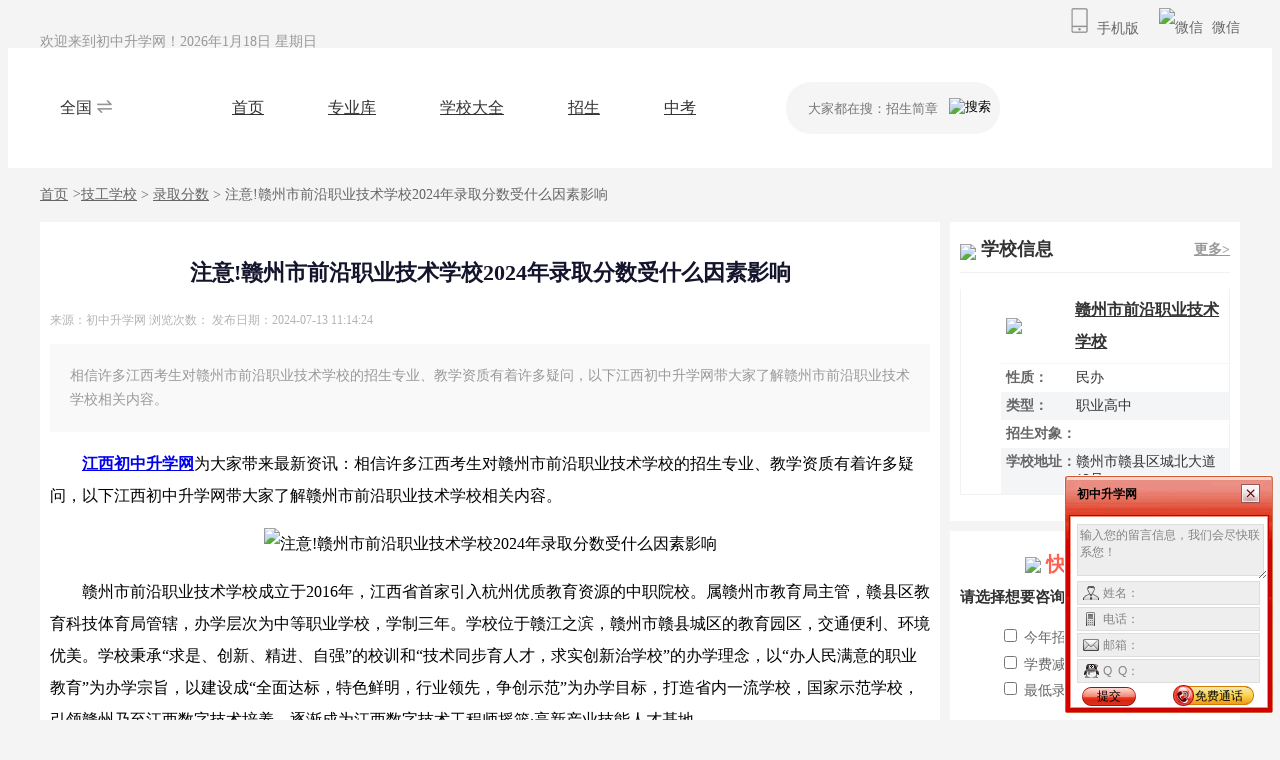

--- FILE ---
content_type: text/html; charset=utf-8
request_url: http://www.itoma.cn/jixiao/show-htm-itemid-7182.html
body_size: 8115
content:

<!DOCTYPE html>
<html lang="zh">
  <head>
    <meta charset="UTF-8">
    <meta http-equiv="X-UA-Compatible" content="IE=edge">
    <meta name="viewport" content="width=device-width, initial-scale=1.0">
    <title>注意!赣州市前沿职业技术学校2024年录取分数受什么因素影响</title>
    <meta name="keywords" content="赣州市前沿职业技术学校">
    <meta name="description" content="相信许多江西考生对赣州市前沿职业技术学校的招生专业、教学资质有着许多疑问，以下江西初中升学网带大家了解赣州市前沿职业技术学校相关内容。">
    <link href="https://www.itoma.cn/statics/css/reset.css?1768773751" rel="stylesheet" type="text/css" />
    <script type="text/javascript" src="https://www.itoma.cn/statics/js/jquery.min.js"></script>
    <script type="text/javascript" src="https://www.itoma.cn/statics/js/swiper-bundle.min.js"></script>
    <script type="text/javascript" src="https://www.itoma.cn/statics/js/public.js"></script>
    <link href="https://www.itoma.cn/statics/css/header.css?1768773751" rel="stylesheet" type="text/css" />
    <link href="https://www.itoma.cn/statics/css/swiper-bundle.min.css" rel="stylesheet" type="text/css" />
</head>
<body>
    <div class="topmap">
        <div class="w1200">
            <p>欢迎来到初中升学网！<span id="topdate"></span></p>
        <div class="header_mobile">
         <div>
          <img src="/statics/images/index/index (35).png" alt="手机版">
           手机版
           <div><img src="https://www.itoma.cn/skin/pc/image/m-ewm.png"></div>
         </div>
         <div>
          <img src="/statics/images/index/index (22).png" alt="微信">
           微信
            <div><img src="https://www.itoma.cn/skin/pc/image/m-ewm.png"></div>
         </div>
    </div>
    </div>
    </div>
<div class="header ">
    <div class="w1200">
            <div class="logo">
                    <a href="https://www.itoma.cn/" title="">
                        <img src="/file/upload/202008/13/100738901.png" alt="">
                    </a>
            </div>
            <div id="header_address">
                <p>全国<img src="/statics/images/index/index (36).png"></p>
                <div class="header_address_list">
                    <div class="header_address_list_title">热门城市</div>
                                        <a href="www.itoma.cn" target="_self">全国</a>
                                                        <a href="/city/1" target="_self">北京</a>
                                                                            <a href="/city/3" target="_self">天津</a>
                                                                            <a href="/city/5" target="_self">河北</a>
                                                                            <a href="/city/6" target="_self">山西</a>
                                                                            <a href="/city/7" target="_self">内蒙古</a>
                                                                            <a href="/city/8" target="_self">辽宁</a>
                                                                            <a href="/city/9" target="_self">吉林</a>
                                                                            <a href="/city/10" target="_self">黑龙江</a>
                                                                            <a href="/city/2" target="_self">上海</a>
                                                                            <a href="/city/11" target="_self">江苏</a>
                                                                            <a href="/city/12" target="_self">浙江</a>
                                                                            <a href="/city/13" target="_self">安徽</a>
                                                                            <a href="/city/14" target="_self">福建</a>
                                                                            <a href="/city/15" target="_self">江西</a>
                                                                            <a href="/city/16" target="_self">山东</a>
                                                                            <a href="/city/17" target="_self">河南</a>
                                                                            <a href="/city/18" target="_self">湖北</a>
                                                                            <a href="/city/19" target="_self">湖南</a>
                                                                            <a href="/city/20" target="_self">广东</a>
                                                                            <a href="/city/21" target="_self">广西</a>
                                                                            <a href="/city/22" target="_self">海南</a>
                                                                            <a href="/city/4" target="_self">重庆</a>
                                                                            <a href="/city/23" target="_self">四川</a>
                                                                            <a href="/city/24" target="_self">贵州</a>
                                                                            <a href="/city/25" target="_self">云南</a>
                                                                            <a href="/city/26" target="_self">西藏</a>
                                                                            <a href="/city/27" target="_self">陕西</a>
                                                                            <a href="/city/28" target="_self">甘肃</a>
                                                                            <a href="/city/29" target="_self">青海</a>
                                                                            <a href="/city/30" target="_self">宁夏</a>
                                                                            <a href="/city/31" target="_self">新疆</a>
                                                                                                                                                                </div>
            </div>
            <div class="header_nav">
                <a href="https://www.itoma.cn/">首页</a>
                <a href="https://www.itoma.cn/major/">专业库</a>
                <a href="https://www.itoma.cn/company/">学校大全</a>
                <a href="https://www.itoma.cn/news/list-htm-catid-650.html">招生</a>
                <a href="https://www.itoma.cn/zkbb/">中考</a>
            </div>
            <div class="header_search1">
                <form action="https://zhannei.baidu.com/cse/site" id="search-form" class="search-form1" method="get" >
                    <input type="hidden" name="cc" value="www.itoma.cn">
                    <input type="text" name="q" class="header_search_input1" placeholder="大家都在搜：招生简章">
                    <button class="header_search_btn1">
                        <img src="/statics/images/search_icon.png" alt="搜索">
                    </button>
                </form>
            </div>
    </div>
</div>    <link href="https://www.itoma.cn/statics/css/show.css?1768773751" rel="stylesheet" type="text/css" />
<div class="major_main w1200">
    <div class="nav">
        <a href="/">首页</a> <i>&gt;</i><a href="https://www.itoma.cn/jixiao/">技工学校</a> > <a href="https://www.itoma.cn/jixiao/list-htm-catid-694.html">录取分数</a> > 注意!赣州市前沿职业技术学校2024年录取分数受什么因素影响    </div>
    <div class="major_body">
        <div class="major_body_left">
            <div class="show_mian">
                <h1>注意!赣州市前沿职业技术学校2024年录取分数受什么因素影响</h1>
                <div class="show_txt">
<span>来源：初中升学网</span>
<span>浏览次数：<span id="hits"></span><script language="JavaScript" src="https://www.itoma.cn/api.php?op=count&id=7182&modelid=30"></script></span>
<span>发布日期：2024-07-13 11:14:24</span>
                </div>
                <p class="show_introduction">相信许多江西考生对赣州市前沿职业技术学校的招生专业、教学资质有着许多疑问，以下江西初中升学网带大家了解赣州市前沿职业技术学校相关内容。</p>
                <div class="show_content"><p>　　<a href="http://www.itoma.cn/city/15" target="_self"><strong>江西初中升学网</strong></a>为大家带来最新资讯：相信许多江西考生对<span style="text-wrap: wrap;">赣州市前沿职业技术学校</span>的招生专业、教学资质有着许多疑问，以下江西初中升学网带大家了解<span style="text-wrap: wrap;">赣州市前沿职业技术学校</span>相关内容。</p><p style="text-align:center"><img src="http://www.itoma.cn/upload/2024/0713/1720840662884291.png" alt="注意!赣州市前沿职业技术学校2024年录取分数受什么因素影响" width="448" height="276" border="0" vspace="0" style="width: 448px; height: 276px;"/></p><p>　　赣州市前沿职业技术学校成立于2016年，江西省首家引入杭州优质教育资源的中职院校。属赣州市教育局主管，赣县区教育科技体育局管辖，办学层次为中等职业学校，学制三年。学校位于赣江之滨，赣州市赣县城区的教育园区，交通便利、环境优美。学校秉承“求是、创新、精进、自强”的校训和“技术同步育人才，求实创新治学校”的办学理念，以“办人民满意的职业教育”为办学宗旨，以建设成“全面达标，特色鲜明，行业领先，争创示范”为办学目标，打造省内一流学校，国家示范学校，引领赣州乃至江西数字技术培养，逐渐成为江西数字技术工程师摇篮·高新产业技能人才基地。</p><p>　　赣州市前沿职业技术学校2024年的录取分数线受多种因素影响，这些因素共同决定了学校的招生标准和学生的录取情况。以下是一些主要的影响因素：</p><p>　<strong>　考生报名人数：</strong></p><p>　　考生报名人数的多少会直接影响录取分数线。如果报名人数众多，竞争会更为激烈，学校可能会提高录取分数线以筛选出更优秀的学生。</p><p>　　<strong>考生考试成绩：</strong></p><p>　　考生的整体考试成绩水平是决定录取分数线高低的关键因素。如果考生整体成绩较高，学校可能会相应提高录取分数线;反之，则可能保持或降低分数线。</p><p>　<strong>　学校招生政策：</strong></p><p>　　学校的招生政策也会对录取分数线产生影响。例如，学校可能会根据自身的办学定位、专业设置和教学资源等因素，制定不同的招生政策和录取分数线。</p><p>　<strong>　专业热门程度：</strong></p><p>　　不同专业的热门程度也会影响录取分数线。一些热门或竞争激烈的专业，如计算机、护理等，其录取分数线可能会高于其他专业。</p><p>　<strong>　全省(市)整体考试情况：</strong></p><p>　　全省(市)的整体考试情况也会对录取分数线产生影响。如果全省(市)的考生整体成绩较高，那么赣州市前沿职业技术学校的录取分数线也可能会相应提高。</p><p>　　<strong>政策调整：</strong></p><p>　　教育政策的调整也可能对录取分数线产生影响。例如，教育部门对职业教育的支持力度加大，可能会推动学校提高招生标准，从而影响录取分数线。</p><p>　　需要注意的是，以上分析仅基于一般情况和经验推断，并不能完全准确地预测赣州市前沿职业技术学校2024年的具体录取分数线。因此，建议考生和家长在填报志愿时，要充分了解学校的招生政策、专业设置和历年录取分数线等信息，以便做出更加明智的选择。</p><p>　　以上就是“注意!赣州市前沿职业技术学校2024年录取分数受什么因素影响”的全部内容，文章内容仅供参考，最终情况请以报考当年实际情况为准。更多江西中职中专技工招生信息、江西中考资讯，江西技校资讯，可以点击【<a href="http://www.itoma.cn/zxbm/" target="_self"><strong>在线报名系统</strong></a>】获取专业老师指导，我们会安排专业老师与您联系，提供一对一报名咨询服务。</p></div>
                <div class="show_info">
<!--<p>文章来源于：https://mp.weixin.qq.com/s/gOzTT8lLUZM9DSYL-Ii-mg，（如有侵权，请联系我们删除，联系方式：12121212</p>-->
<p>本文标题：注意!赣州市前沿职业技术学校2024年录取分数受什么因素影响</p>
<p>本文链接：https://www.itoma.cn/jixiao/show-htm-itemid-7182.html</p>
                </div>
                <div class="show_prenext">
<a href="https://www.itoma.cn/jixiao/show-htm-itemid-7178.html" target="_blank">上一篇：2024年福建技校分数线有要求吗？</a>
<a href="https://www.itoma.cn/jixiao/show-htm-itemid-7183.html" target="_blank">下一篇：了解！2024年南平技校录取分数线！</a>
                </div>
            </div>  
            
<div class="swiper-container" style="overflow: hidden;margin-bottom: 10px;height:234px;">
        <div class="swiper-wrapper">
            
                            <a href="https://www.itoma.cn/special/show-htm-itemid-17.html" class="swiper-slide" title="">
                          <img src="https://www.itoma.cn/upload/2025/0918/20250918095825960.jpg" alt="" style="height: 100%;">
          </a>
                    <a href="https://www.itoma.cn/special/show-htm-itemid-19.html " class="swiper-slide" title="">
                          <img src="https://www.itoma.cn/upload/2025/0918/20250918095752475.jpg" alt="" style="height: 100%;">
          </a>
                    <a href="https://yuren.dingkao.cn/" class="swiper-slide" title="">
                          <img src="https://www.itoma.cn/upload/2025/0918/20250918095900641.jpg" alt="" style="height: 100%;">
          </a>
                </div>
    </div>
<script>
new Swiper('.swiper-container', {
      autoplay: {
        delay: 3000,
        stopOnLastSlide: false,
        disableOnInteraction: false,
      },
        loop: true,
        pagination: {
          el: '.swiper-pagination',
      },
    })
</script>
            
            
            
            <div class="major_body_box">
                <div class="major_box_title1">技工学校相关文章<a href="https://www.itoma.cn/jixiao/">更多></a></div>
                <div class="major_box_news">
<ul class="index-news-li">
                <a href="https://www.itoma.cn/jixiao/show-htm-itemid-7514.html" class="major_box_news_top"><img src="https://www.itoma.cn/upload/2025/1229/thumb_150_88_20251229031254608.png">
        <p>石家庄铁路职业高级技工学校2026年招生简章<span>12-29</span></p>
        </a>
                    <a href="https://www.itoma.cn/jixiao/show-htm-itemid-7513.html" class="major_box_news_top"><img src="https://www.itoma.cn/upload/2025/1229/thumb_150_88_20251229030818283.png">
        <p>河北工程职业技工学校2026年招生简章<span>12-29</span></p>
        </a>
                    <a href="https://www.itoma.cn/jixiao/show-htm-itemid-7512.html"><li>广东省高新技术高级技工学校2026年春季招生中<span>11-19</span></li></a>
                    <a href="https://www.itoma.cn/jixiao/show-htm-itemid-7511.html"><li>河北技校毕业参加工作会被承认吗？<span>10-14</span></li></a>
                    <a href="https://www.itoma.cn/jixiao/show-htm-itemid-7510.html"><li>河北技校招生专业盘点：适合不同兴趣爱好的选择<span>10-10</span></li></a>
                    <a href="https://www.itoma.cn/jixiao/show-htm-itemid-7509.html"><li>2025年广东省高新技术高级技工学校·肇庆四会校区招生简章 <span>10-09</span></li></a>
                    <a href="https://www.itoma.cn/jixiao/show-htm-itemid-7508.html"><li>河北技工学校轨道交通专业怎么样？<span>09-26</span></li></a>
                    <a href="https://www.itoma.cn/jixiao/show-htm-itemid-7507.html"><li>2026河北技校王牌专业推荐：学技术，轻松拿高薪！<span>09-24</span></li></a>
                    <a href="https://www.itoma.cn/jixiao/show-htm-itemid-7506.html"><li>2026河北技校生如何逆袭考本科？这条捷径很少人知道<span>09-19</span></li></a>
                    <a href="https://www.itoma.cn/jixiao/show-htm-itemid-7505.html"><li>2025河北中专女生怕吃苦选什么专业<span>09-17</span></li></a>
                    <a href="https://www.itoma.cn/jixiao/show-htm-itemid-7504.html"><li>涿州市技师学院2025级新生入学须知<span>09-12</span></li></a>
                    <a href="https://www.itoma.cn/jixiao/show-htm-itemid-7503.html"><li>河北技校真的是差生收容所吗？上技校真的没有前途吗？<span>09-08</span></li></a>
                    <a href="https://www.itoma.cn/jixiao/show-htm-itemid-7502.html"><li>石家庄工程技术学校2025年新生报到温馨提示<span>08-27</span></li></a>
                    <a href="https://www.itoma.cn/jixiao/show-htm-itemid-7501.html"><li>石家庄太行科技中等专业学校有没有对接的高校升学班？<span>08-18</span></li></a>
                    <a href="https://www.itoma.cn/jixiao/show-htm-itemid-7500.html"><li>河北工程职业技工学校有没有助学金？怎么申请？<span>08-18</span></li></a>
                    <a href="https://www.itoma.cn/jixiao/show-htm-itemid-7499.html"><li>河北工程职业技工学校上完中专能接着考大专吗？<span>08-18</span></li></a>
                    <a href="https://www.itoma.cn/jixiao/show-htm-itemid-7498.html"><li>河北工程职业技工学校一年学费多少钱？住宿费贵不贵？<span>08-15</span></li></a>
                    <a href="https://www.itoma.cn/jixiao/show-htm-itemid-7497.html"><li>河北工程职业技工学校学啥专业最吃香？男孩/女孩适合哪个？<span>08-15</span></li></a>
                    <a href="https://www.itoma.cn/jixiao/show-htm-itemid-7496.html"><li>2025石家庄技师学院关于招生补录的公告<span>08-08</span></li></a>
                    <a href="https://www.itoma.cn/jixiao/show-htm-itemid-7495.html"><li>2025年邯郸市技工院校招生计划（共18所学校，计划10736人）<span>06-19</span></li></a>
        </ul>
                </div>
            </div>
        </div>
        <div class="major_body_right">
                <div class="major_body_right_box">
                        <div class="major_body_right_title">    
                <img src="/statics/images/tj.png">学校信息<a href="/school/gzsqyzyjsxx/">更多></a>
            </div>
            <ul class="school_info">
                <a href="/school/gzsqyzyjsxx/"><li class="school_info_title">
                <img src="https://www.itoma.cn/202403/12/1039184418137.png">赣州市前沿职业技术学校</li></a>
                <li><span>性质：</span>民办</li>
                <li><span>类型：</span>职业高中</li>
                <li><span>招生对象：</span></li>
                <li><span>学校地址：</span>赣州市赣县区城北大道12号</li>
            </ul>
                    </div>
        
        <div class="major_body_right_box">
    <form class="show_zxbd">
    <p><img src="/statics/images/show_bdicon.png">快速咨询通道</p>
    <div>
        <span class="from_title">请选择想要咨询的问题：</span>
        <ul>
         <li><input type="checkbox" id="zxwt1" name="zxwt" value="今年招生计划">
         <label for="zxwt1">今年招生计划</label></li>
         <li><input type="checkbox" id="zxwt2" name="zxwt" value="食堂宿舍环境">
         <label for="zxwt2">食堂宿舍环境</label></li>
         <li><input type="checkbox" id="zxwt3" name="zxwt" value="学费减免政策">
         <label for="zxwt3">学费减免政策</label></li>
         <li><input type="checkbox" id="zxwt4" name="zxwt" value="住宿走读情况">
         <label for="zxwt4">住宿走读情况</label></li>
         <li><input type="checkbox" id="zxwt5" name="zxwt" value="最低录取分">
         <label for="zxwt5">最低录取分</label></li>
         <li><input type="checkbox" id="zxwt6" name="zxwt" value="预约线下看校">
         <label for="zxwt6">预约线下看校</label>
         </li>
        </ul>
    </div>
            
    <div>
        <span class="from_title">地区：</span>
        <select id="province">
            <option value="0">请选择城市</option>
            <option value="北京市">北京市</option>
            <option value="天津市">天津市</option>
            <option value="河北省">河北省</option>
            <option value="山西省">山西省</option>
            <option value="内蒙古自治区">内蒙古自治区</option>
            <option value="辽宁省">辽宁省</option>
            <option value="吉林省">吉林省</option>
            <option value="黑龙江省">黑龙江省</option>
            <option value="上海市">上海市</option>
            <option value="江苏省">江苏省</option>
            <option value="浙江省">浙江省</option>
            <option value="安徽省">安徽省</option>
            <option value="福建省">福建省</option>
            <option value="江西省">江西省</option>
            <option value="山东省">山东省</option>
            <option value="河南省">河南省</option>
            <option value="湖北省">湖北省</option>
            <option value="湖南省">湖南省</option>
            <option value="广东省">广东省</option>
            <option value="广西壮族自治区">广西壮族自治区</option>
            <option value="海南省">海南省</option>
            <option value="重庆市">重庆市</option>
            <option value="四川省">四川省</option>
            <option value="贵州省">贵州省</option>
            <option value="云南省">云南省</option>
            <option value="西藏自治区">西藏自治区</option>
            <option value="陕西省">陕西省</option>
            <option value="甘肃省">甘肃省</option>
            <option value="青海省">青海省</option>
            <option value="宁夏回族自治区">宁夏回族自治区</option>
            <option value="新疆维吾尔自治区">新疆维吾尔自治区</option>
        </select>
    </div>
    <div>
        <span class="from_title">姓名：</span>
        <input type="text" name="name" id="name" value="" placeholder="请输入姓名">
    </div>
    <div>
        <span class="from_title">电话：</span>
        <input type="text" name="tel" id="tel" value="" placeholder="请输入手机号">
    </div>
    <button type="button" class="fmbtn" id="btnok">提交</button>
    </form>
</div>
<script src="/statics/js/show_zxbm.js"></script>

        <div class="major_body_right_box">
            <div class="major_body_right_title">    
                <img src="/statics/images/tj.png">技工学校录取分数 <a href="https://www.itoma.cn/jixiao/list-htm-catid-694.html">更多></a>
            </div>
            <ul>
                                                <li>
                    <a href="https://www.itoma.cn/jixiao/show-htm-itemid-7183.html" target="_blank" title="了解！2024年南平技校录取分数线！">
                        <img src="/statics/images/top.png">了解！2024年南平技校录取分数线！</a>
                                            </li>
                                    <li>
                    <a href="https://www.itoma.cn/jixiao/show-htm-itemid-7182.html" target="_blank" title="注意!赣州市前沿职业技术学校2024年录取分数受什么因素影响">
                                                <span class="t1">1</span>注意!赣州市前沿职业技术学校2024年录取分数受什么因素影响</a>
                                            </li>
                                    <li>
                    <a href="https://www.itoma.cn/jixiao/show-htm-itemid-7178.html" target="_blank" title="2024年福建技校分数线有要求吗？">
                                                <span class="t2">2</span>2024年福建技校分数线有要求吗？</a>
                                            </li>
                                    <li>
                    <a href="https://www.itoma.cn/jixiao/show-htm-itemid-6877.html" target="_blank" title="注意！2024年深圳深德技工学校录取分数是多少?">
                                                <span class="t3">3</span>注意！2024年深圳深德技工学校录取分数是多少?</a>
                                            </li>
                                    <li>
                    <a href="https://www.itoma.cn/jixiao/show-htm-itemid-6854.html" target="_blank" title="注意！广州市轻工高级技工学校录取分数是多少?">
                                            <span>4</span>注意！广州市轻工高级技工学校录取分数是多少?</a>
                                        </li>
                                    <li>
                    <a href="https://www.itoma.cn/jixiao/show-htm-itemid-6792.html" target="_blank" title="必看!2024年广东新安职业技术学院中职录取情况">
                                            <span>5</span>必看!2024年广东新安职业技术学院中职录取情况</a>
                                        </li>
                                    <li>
                    <a href="https://www.itoma.cn/jixiao/show-htm-itemid-6791.html" target="_blank" title="重庆市机械高级技工学校报名条件是什么？">
                                            <span>6</span>重庆市机械高级技工学校报名条件是什么？</a>
                                        </li>
                                    <li>
                    <a href="https://www.itoma.cn/jixiao/show-htm-itemid-6788.html" target="_blank" title="重庆市机械高级技工学校录取分数线是多少？">
                                            <span>7</span>重庆市机械高级技工学校录取分数线是多少？</a>
                                        </li>
                                        </ul>
        </div>
       <div class="major_body_right_box">
            <div class="major_body_right_title">
                技工学校热点资讯
                <a href="/">更多></a>
            </div>
            <ul>
                    <li>
                <a href="https://www.itoma.cn/news/show-htm-itemid-23751.html" target="_blank" title="河北初中毕业没考上高中怎么办">
            <img src="/statics/images/top.png">河北初中毕业没考上高中怎么办                            <a href="https://www.itoma.cn/danzhao/show-htm-itemid-24309.html" target="_blank" title="高职单招如何选择学校和专业?">
                        <span class="t1">1</span>高职单招如何选择学校和专业?                            <a href="https://www.itoma.cn/news/show-htm-itemid-24877.html" target="_blank" title="事关升学 | 中职学校随时都能上？不一定！">
                        <span class="t2">2</span>事关升学 | 中职学校随时都能上？不一定！                            <a href="https://www.itoma.cn/danzhao/show-htm-itemid-24922.html" target="_blank" title="2025年河北高职单招志愿填报：属于专科生的“铁饭碗”专业！">
                        <span class="t3">3</span>2025年河北高职单招志愿填报：属于专科生的“铁饭碗”专业！                            <a href="https://www.itoma.cn/danzhao/show-htm-itemid-24939.html" target="_blank" title="单招落榜？天津春考“弯道超车”！">
                    <span>4</span>单招落榜？天津春考“弯道超车”！</a>
                        <a href="https://www.itoma.cn/news/show-htm-itemid-25094.html" target="_blank" title="毕业季来啦！ 档案存储可别忽视！">
                    <span>5</span>毕业季来啦！ 档案存储可别忽视！</a>
                        <a href="https://www.itoma.cn/danzhao/show-htm-itemid-25152.html" target="_blank" title="2026年河北高职单招线下集训营（26单招复读班）报名已开启！">
                    <span>6</span>2026年河北高职单招线下集训营（26单招复读班）报名已开启！</a>
                        <a href="https://www.itoma.cn/danzhao/show-htm-itemid-25317.html" target="_blank" title="2026年广东高考报名即将开始！3+证书考生记得报名！">
                    <span>7</span>2026年广东高考报名即将开始！3+证书考生记得报名！</a>
                    </li>
                                
                
            </ul>

        </div>            
        </div>
    </div>
</div>
<script src="https://www.itoma.cn/api.php?op=count&id=7182&modelid=30"></script>
<div class="float-right">
                                <div class="float-right-box">
            <img src="http://www.itoma.cn/upload/2024/1022/20241022101934805.png" class="float-right-icon">
            <img src="http://www.itoma.cn/upload/2024/1022/20241022101927453.png" class="float-right-icon-active">
            <p>升学指导</p>
            <div>
                <img src="http://www.itoma.cn/upload/2024/1023/20241023054146381.png">
                <p>手机扫一扫 添加客服</p>
            </div>
        </div>
                                        <a href="/zxbm/" title="在线预报名" target="_blank"><div class="float-right-box">
                <img src="http://www.itoma.cn/upload/2024/1022/20241022100704525.png" class="float-right-icon">
                <img src="http://www.itoma.cn/upload/2024/1022/20241022100656617.png" class="float-right-icon-active">
                <p>在线预报名</p>
            </div>
            </a>
                                    <div class="float-right-box">
            <img src="http://www.itoma.cn/upload/2024/1022/20241022100752740.png" class="float-right-icon">
            <img src="http://www.itoma.cn/upload/2024/1022/20241022100741370.png" class="float-right-icon-active">
            <p>加入群聊</p>
            <div>
                <img src="http://www.itoma.cn/upload/2024/1023/20241023054426624.png">
                <p>微信扫一扫 立即加群</p>
            </div>
        </div>
                                    <div class="float-right-box">
            <img src="http://www.itoma.cn/upload/2024/1022/20241022100538343.png" class="float-right-icon">
            <img src="http://www.itoma.cn/upload/2024/1022/20241022100522733.png" class="float-right-icon-active">
            <p>公众号</p>
            <div>
                <img src="http://www.itoma.cn/upload/2024/1023/20241023060236137.jpg">
                <p>扫码获取，最新消息</p>
            </div>
        </div>
                                        <a href="/ruzhu/" title="合作联系" target="_blank"><div class="float-right-box">
                <img src="http://www.itoma.cn/upload/2024/1022/20241022100851821.png" class="float-right-icon">
                <img src="http://www.itoma.cn/upload/2024/1022/20241022100842273.png" class="float-right-icon-active">
                <p>合作联系</p>
            </div>
            </a>
                </div>

<div class="w1200 footer_link">
        <div>
        <p>全国分站：</p>
                                                        <a href="/city/13" target="_blank">安徽</a>
                            <a href="/city/4" target="_blank">重庆</a>
                            <a href="/city/14" target="_blank">福建</a>
                            <a href="/city/20" target="_blank">广东</a>
                            <a href="/city/21" target="_blank">广西</a>
                            <a href="/city/24" target="_blank">贵州</a>
                            <a href="/city/5" target="_blank">河北</a>
                            <a href="/city/15" target="_blank">江西</a>
                            <a href="/city/11" target="_blank">江苏</a>
                            <a href="/city/2" target="_blank">上海</a>
                            <a href="/city/12" target="_blank">浙江</a>
                            <a href="/city/19" target="_blank">湖南</a>
                            <a href="/city/3" target="_blank">天津</a>
                            <a href="/city/1" target="_blank">北京</a>
                            <a href="/city/6" target="_blank">山西</a>
                            <a href="/city/7" target="_blank">内蒙古</a>
                            <a href="/city/8" target="_blank">辽宁</a>
                            <a href="/city/9" target="_blank">吉林</a>
                            <a href="/city/10" target="_blank">黑龙江</a>
                            <a href="/city/16" target="_blank">山东</a>
                            <a href="/city/17" target="_blank">河南</a>
                            <a href="/city/18" target="_blank">湖北</a>
                            <a href="/city/22" target="_blank">海南</a>
                            <a href="/city/23" target="_blank">四川</a>
                            <a href="/city/25" target="_blank">云南</a>
                            <a href="/city/26" target="_blank">西藏</a>
                            <a href="/city/27" target="_blank">陕西</a>
                            <a href="/city/28" target="_blank">甘肃</a>
                            <a href="/city/29" target="_blank">青海</a>
                            <a href="/city/30" target="_blank">宁夏</a>
                            <a href="/city/31" target="_blank">新疆</a>
                            <a href="/city/32" target="_blank">台湾</a>
                            <a href="/city/33" target="_blank">香港</a>
                            <a href="/city/34" target="_blank">澳门</a>
                  </div>
</div>


<div class="footer">
    <div class="footer-top">
        <div class="w1200">
        <span><img src="https://www.itoma.cn/statics/images/index/index%20(34).png">咨询手机：15180138068</span>
        <span><img src="https://www.itoma.cn/statics/images/index/index%20(29).png">客服电话：点击咨询</span>
        <span><img src="https://www.itoma.cn/statics/images/index/index%20(32).png">周一至周五9:00-18:00</span>
        </div>
    </div>
    <div class="footer-main">
        <div class="w1200">
        <ul>
            <li><a href="/about/home.html" target="_blank">关于我们</a></li>
            <li><a href="/about/agreement.html" target="_blank">使用协议</a></li>
            <li><a href="/about/copyright.html" target="_blank">版权隐私</a></li>
            <li><a href="/about/contact.html" target="_blank">联系我们</a></li>
            <li><a href="/sitemap.html" target="_blank">网站地图</a></li>
            <li><a href="/ruzhu/" target="_blank">加入我们</a></li>
        </ul>
        <div class="footer-copyright">
<p>免责声明：本平台部分文章信息来源于网络转载是出于传递更多信息之目的，并不意味着赞同其观点或证实其内容的真实性</p>
<p>copyright ©2013-2024 www.itoma.cn 备案号：<a href="http://beian.miit.gov.cn/" class="a-hover">赣ICP备14002134号-11</a></p>
<script>
var _hmt = _hmt || [];
(function() {
  var hm = document.createElement("script");
  hm.src = "https://hm.baidu.com/hm.js?02fe447ab5a705e00536e0faa16812b9";
  var s = document.getElementsByTagName("script")[0]; 
  s.parentNode.insertBefore(hm, s);
})();
</script>        </div>
        </div>
    </div>
    <div class="footer-bottom">
        <img src="/statics/images/index/index_19.jpg">
    </div>
    <script type="text/javascript" charset="utf-8" src="//op.jiain.net/20000089/10119497.js"></script>
</div>
</body>
</html>









--- FILE ---
content_type: text/html;charset=UTF-8
request_url: http://op.jiain.net/20000089/10119497.js
body_size: 1245
content:


























if(typeof doyoo=='undefined' || !doyoo){
var d_genId=function(){
var id ='',ids='0123456789abcdef';
for(var i=0;i<32;i++){ id+=ids.charAt(Math.floor(Math.random()*16)); } return id;
};

var schema='http';
if(location.href.indexOf('https:') == 0){
schema = 'https';
}
var doyoo={
env:{
secure:schema=='https',
mon:'//m6816.talk99.cn/monitor',
chat:'https://chat6842.talk99.cn/chat',
file:'//aux.soperson.com',
compId:20000089,
confId:10119497,
workDomain:'',
vId:d_genId(),
lang:'sc',
fixFlash:0,
fixMobileScale:0,
subComp:0,
_mark:'30ebb38f90c60ab0b74a6c5fb200a92b4ee3114d0f40541ebcc7342f1b9d45a488062300e48fd6a6'
},
chat:{
mobileColor:'',
mobileHeight:80,
mobileChatHintBottom:0,
mobileChatHintMode:0,
mobileChatHintColor:'',
mobileChatHintSize:0,
priorMiniChat:0
}

, monParam:{
index:-1,
preferConfig:1,

style:{mbg:'',mh:100,mw:250,
elepos:'0 0 0 0 0 0 0 0 0 0 250 100 0 0 0 0 0 0 0 0',
mbabg:'',
mbdbg:'',
mbpbg:''},

title:'\u5728\u7ebf\u5ba2\u670d',
text:'',
auto:-1,
group:'10087831',
start:'00:00',
end:'24:00',
mask:false,
status:false,
fx:0,
mini:1,
pos:0,
offShow:0,
loop:0,
autoHide:-1,
hidePanel:0,
miniStyle:'#0680b2',
miniWidth:'340',
miniHeight:'490',
showPhone:0,
monHideStatus:[0,1,0],
monShowOnly:'',
autoDirectChat:-1,
allowMobileDirect:0,
minBallon:0,
chatFollow:1,
backCloseChat:0,
ratio:1
}



,msgParam:{
title:'\u521d\u4e2d\u5347\u5b66\u7f51',
index:0,
pos:0,
group:10087831,
delay:0,
hidePhone:0
}


,sniffer:{
ids:'10087831,lyoms,weblyoms',
gids:'10087831,10087831,10087831'
}

};

if(typeof talk99Init=="function"){talk99Init(doyoo)}if(!document.getElementById("doyoo_panel")){var supportJquery=typeof jQuery!="undefined";var doyooWrite=function(tag,opt){var el=document.createElement(tag);for(v in opt){if(opt.hasOwnProperty(v)){el.setAttribute(v,opt[v])}}var tar=document.body||document.getElementsByTagName("head")[0];tar.appendChild(el)};doyooWrite("link",{rel:"stylesheet",type:"text/css",href:"//aux.soperson.com/2025/looyu.f7bf1efc8b105c9c95d249e08b3cceda.css"});doyooWrite("script",{type:"text/javascript",src:"//aux.soperson.com/2025/looyu.e8ec87f1e66ab62da94f3e3629860898.js",charset:"utf-8"})};
}


--- FILE ---
content_type: text/html;charset=ISO-8859-1
request_url: http://m6816.talk99.cn/monitor/s?c=a&i=20000089&v=684442cc848da84fbe8ac4f72fa6c944&u=684442cc848da84fbe8ac4f72fa6c944&p=&ref=&site=0&h=%E6%B3%A8%E6%84%8F!%E8%B5%A3%E5%B7%9E%E5%B8%82%E5%89%8D%E6%B2%BF%E8%81%8C%E4%B8%9A%E6%8A%80%E6%9C%AF%E5%AD%A6%E6%A0%A12024%E5%B9%B4%E5%BD%95%E5%8F%96%E5%88%86%E6%95%B0%E5%8F%97%E4%BB%80%E4%B9%88%E5%9B%A0%E7%B4%A0%E5%BD%B1%E5%93%8D&w=http%3A%2F%2Fwww.itoma.cn%2Fjixiao%2Fshow-htm-itemid-7182.html&scn=1280*720&f=10119497&t=&ct=1&r=&p0=http%3A%2F%2Fwww.itoma.cn%2Fjixiao%2Fshow-htm-itemid-7182.html&x=1768773757930
body_size: 376
content:
doyoo.resp={"p":"2513378800","area":"\u7f8e\u56fd","c":"a","t":9,"status":1}

--- FILE ---
content_type: text/css
request_url: https://www.itoma.cn/statics/css/show.css?1768773751
body_size: 7328
content:
    .school_info_title img{
        width: 70px;
    margin-right: 10px;
        
    }
    .major_body_right_box ul.school_info li.school_info_title{
    font-size: 16px;
    color: #333333;
    font-weight: bold;
    border-bottom: 1px solid #F3F5F7;
    background: #ffffff;
    display: flex;
    align-items: center;}
   .school_info_title a{
    display: flex;
    align-items: center;
    white-space: break-spaces;
    }
    .school_info{
    border: 1px solid #F2F2F2;
    border-top: none;
    color: #333;
    }
    .major_body_right_box ul.school_info li {
        font-size: 14px;
        white-space: break-spaces;
        overflow: hidden;
        display: flex;
        background-color: #F3F5F7;
    padding: 5px;
    }  
    .major_body_right_box ul.school_info li:nth-child(2n) {
      background-color: #ffffff;
    }
    .major_body_right_box ul.school_info li span {
        min-width: 70px;
        display: block;
    color: #666;
        float: left;
        font-weight: bold;
    }
.major_body_right_box form{font-size: 14px;color: #666666;}
.major_body_right_box form select, #name,#tel{
width: 210px;
height: 36px;
background: #FFFFFF;
text-indent: 5px;
border: 1px solid #D4D4D4;
box-sizing: border-box;}
.major_body_right_box form ul{
display: flex;
height: 80px;
padding-top: 5px;
flex-wrap: wrap;}
.major_body_right_box .show_zxbd li {
width: 50%;
}
.show_zxbd>p img{
    margin-right: 5px;
}
.show_zxbd>p{
    font-weight: bold;
    margin: 10px;
    font-size: 20px;
    color: #333333;
    background: linear-gradient(-90deg, #FF8048 0%, #FF5054 100%);
    -webkit-background-clip: text;
    -webkit-text-fill-color: transparent;
    display: flex;
    justify-content: center;
    align-items: center;
}
span.from_title {
    font-weight: bold;
    font-size: 15px;
    color: #333333;
}
.show_zxbd>div {
    margin-top: 10px;
    margin-bottom: 10px;
    display: flex;
    align-content: center;
    flex-wrap: wrap;
    align-items: center;
}        
#btnok{
width: 270px;
height: 44px;
background: #EF232C;
border: none;
font-size: 16px;
color: #FFFFFF;
cursor: pointer;
}
.major_main .nav a{
font-size: 14px;
color: #666666;
}
.major_main .nav{
color: #666666;
font-size: 14px;
margin: 18px 0;
}
.major_main .major_info{
width: 1180px;
height: 164px;
padding: 38px 10px;
display: flex;
background: #FFFFFF;
}
.major_main .major_info>img{
width: 280px;
height: 164px;
}
.major_main .major_info_center{
width: 560px;
padding: 0 30px;
}
.major_main .major_info_btn{
width: 278px;
padding-top: 36px;
}
.major_main h1{
font-weight: bold;
font-size: 22px;
text-align: center;
margin: 16px 0;
color: #14142C;}
.major_info_center ul{
font-size: 14px;
color: #666666;
line-height: 30px;
display: flex;
flex-wrap: wrap;}
.major_info_center ul li{
width: 220px;
}
.major_info_btn>div img{
height: 18px;
vertical-align: sub;
margin-right: 5px;
}
.major_info_btn>div a{
font-size: 14px;
color: #333333; 
margin-right: 10px;}
.major_info_btn>a{
display: block;
width: 278px;
margin-top: 16px;
text-align: center;
height: 50px;
line-height: 50px;
background: #EF232C;
font-size: 14px;
color: #FFFFFF;
}
.major_body{
margin-top: 10px;
}
.major_body_box{width:880px;padding:10px;background:#fff;margin-bottom:10px;}
.major_box_title{
font-weight: bold;
font-size: 18px;
color: #333333;
border-bottom:1px solid #F2F2F2;
height: 40px;
position: relative;
}
.major_box_title1{
font-weight: bold;
padding-bottom: 10px ;
font-size: 18px;
color: #333333;
border-bottom: 1px solid #F2F2F2;
height: 40px;
line-height: 40px;
padding-left: 15px;
position: relative;
}
.major_box_title1::after{
content:"";
display:block;
width: 6px;
height: 24px;
background: #EF232C;
border-radius: 3px;
position: absolute;
bottom: 17px;
left: 0;
}
.major_box_title1 a{
position: absolute;
right: 0;
font-weight: 400;
font-size: 14px;
color: #999999;
}
.major_box_title::after{
content:"";
display:block;
width: 20px;
height: 4px;
background: #EF232C;
position: absolute;
bottom: 0;
left: 20px;
}
.major_box_info {
padding: 15px 0;
font-size: 14px;
color: #333333;
line-height: 30px;
}
.major_form{
background: url('/statics/images/bmbd_bg.png') center center no-repeat;
}
.major_box_news .index-news-li img{
width: 150px;
height: 88px;
}
.major_box_news .index-news-li{
display: flex;
flex-wrap: wrap;
flex-direction: row;
justify-content: space-between;
}
.major_box_news .index-news-li .major_box_news_top{

height: auto;
white-space: normal;
display: flex;
margin: 20px 0 10px;
}
.major_box_news .index-news-li .major_box_news_top p{
font-weight: bold;
font-size: 16px;
color: #333333;
margin-left: 10px;
line-height: 24px;}
.major_box_news .index-news-li .major_box_news_top p span{
font-weight: normal;
position: absolute;color: #999999;font-size: 14px;
left: 160px;
bottom: 0;
}
.major_box_news .index-news-li a{
width: 50%;
}
.major_body{display:flex;
justify-content: space-between;}
.major_body_left{width:900px;}
.major_body_right{width:290px;}
.index-news-li li::before {
display: inline-block;
content: "";
width: 6px;
height: 6px;
background: #DBDBDB;
border-radius: 50%;
vertical-align: inherit;
margin-right:8px;
}
.major_box_news .index-news-li a {
font-size: 14px;
color: #333333;
line-height: 34px;
word-wrap: normal;
overflow: hidden;
width: 420px;
height: 34px;
white-space: nowrap;
text-overflow: ellipsis;
position: relative;
}
.major_body_right_box{
background: #FFFFFF;
margin-bottom: 10px;
padding: 10px;}

.major_body_right_title{
font-weight: bold;
font-size: 18px;
position: relative;
height: 35px;
line-height: 35px;
border-bottom: 1px solid #F2F2F2;
padding-bottom: 5px;
color: #333333;}
.major_body_right_title img{
vertical-align: sub;
margin-right: 5px;
}
.major_body_right_title a{
font-size: 14px;
color: #999999;
position: absolute;
right: 0;
top: 0;
}
.major_body_right_box ul li{
word-wrap: normal;
overflow: hidden;
white-space: nowrap;
text-overflow: ellipsis;
}
.major_body_right_box ul a{
font-size: 14px;
color: #333333;
line-height: 32px;
}
.major_body_right_box ul a span,.major_body_right_box ul a img{
font-size: 16px;
line-height: 32px;
color: #999999;
margin-right: 10px;
}
.major_body_right_box ul a .t1{
color: #FF7632;
font-weight: bold;

}
.major_body_right_box ul a .t2{
color: #FF7632;
font-weight: bold;
}
.major_body_right_box ul a .t3{
color: #FFC832;
font-weight: bold;
}
.index-news-li>a{
position: relative;
}
.major_box_news .index-news-li li {
position: relative;
padding-right: 50px;
word-wrap: normal;
overflow: hidden;
white-space: nowrap;
text-overflow: ellipsis;
}.major_box_news .index-news-li span {
position: absolute;
right: 0;
background: #fff;
color: #999999;
}
.major_box_info p{
text-indent: 2em;
}

.major_box_tab{
    font-weight: bold;
font-size: 18px;
color: #333333;
border-bottom: 1px solid #F2F2F2;
height: 40px;
position: relative;
}
.show_mian{
background: #ffffff;
overflow: hidden;
margin-bottom: 10px;
padding: 20px 10px;
}
.show_txt{
font-size: 12px;
margin-top: 24px;
color: #B3B3B3;
}

.show_introduction,.show_info{
background: #F9F9F9;
padding: 20px;
font-size: 14px;
margin: 15px 0;
color: #999999;
line-height: 24px;}
.show_content {
font-size: 16px;
line-height: 2em;
}
.show_prenext {
font-size: 16px;
color: #333333;
display: flex;
flex-direction: column;}
.show_prenext a{
color: #333333;
}

























--- FILE ---
content_type: text/css
request_url: https://www.itoma.cn/statics/css/header.css?1768773751
body_size: 5227
content:
.float-right{
    width: 100px;
    height: 500px;
    background: #FFFFFF;
    box-shadow: 0px 0px 43px 0px rgba(225, 225, 225, 0.4);
    border-radius: 20px;
    position: fixed;
    z-index: 999;
    right: 50%;
    top: 220px;
    margin-right: -770px;
}
.float-right-box>div>img{
    width: 120px;
    height: 120px;
}
.float-right-box:hover div{
    display: flex;
}
.float-right-box>div{
    position: absolute;
    right: 110px;
    top: 0;
    background: url('/statics/images/float2.png');
    display: none;
    width: 142px;
    height: 196px;
    z-index: 9999;
    flex-wrap: wrap;
    align-items: center;
    justify-content: center;
    align-content: center;
    padding-right: 10px;
}
.float-right-box {
    width: 100px;
    cursor: pointer;
    height: 100px;
    display: flex;
    align-content: center;
    justify-content: center;
    align-items: center;
    position: relative;
    flex-wrap: wrap;
}
.float-right-box p{
    width: 100%;
    text-align: center;height: 14px;color: #333333;
    margin-top: 8px;
}
.float-right-box:hover p{
    color: #EF232C;
}
.float-right-box:hover .float-right-icon{
    display:none;
}
.float-right-box:hover .float-right-icon-active{
    display:block;
}
.float-right-icon-active{display:none;}
.float-right a{
text-decoration: none;}
.header_search2 form{
display: flex;
align-items: center;
justify-content: center;
}

.header_search_btn2{
width: 50px;
height: 50px;
background: #EF232C;
border: none;}
.header_search_input2{
width: 400px;
height: 48px;
background: #FFFFFF;
border: 1px solid #EF232C;
padding-left: 12px;
font-size: 15px;}
body{
font-family: Microsoft YaHei;
background: #F4F4F4;}
.w1200{width:1200px;margin:0 auto;}
.topmap{height: 40px;background: #F4F4F4;line-height: 40px;}
.topmap .w1200{
display: flex;
justify-content: space-between;
font-size: 14px;
color: #999999;
}
.topmap .w1200 a{
color: #999999;
}
.header{
background: #ffffff;
}
.header .w1200 {
display: flex;
flex-wrap: nowrap;
height: 120px;
align-items: center;
}
.header_search{
width: 450px;
height: 50px;
background: #FFFFFF;
border: 1px solid #EF232C;
margin-right: 120px;
}
.header_search_input{
width: 400px;
height: 50px;
border: none;
text-indent: 10px;
font-size: 15px;
outline: none;
}
.search-form1{
position: relative;
margin-left: 60px;
}
.header_search_btn{
width: 50px;
height: 50px;
background: #EF232C;
border: none;
}
#header_address{
    position: relative;
}
.header_address_list_title{
    width: 30%;
    text-align: center;
    font-size: 14px;
    border-bottom: 2px solid #00abeb;
    padding-bottom: 6px;
    margin: 0 35% 10px;
}
.header_address_list{
position: absolute;
top: 50px;
background: #ffffff;
width: 250px;
display: none;
border: 1px solid #ccc;
flex-wrap: wrap;
justify-content: flex-start;
padding: 10px;
z-index: 999;
left: -110px;
}
.header_address_list a:hover{
    color: #efa61a;
}
.header_address_list a {
width: 50px;
font-size: 14px;
text-align: center;
color:#333333;
margin-bottom: 5px;
}    #header_address:hover .header_address_list{ 
    display: flex;
}
div#header_address{font-size: 16px;
margin-left: 20px;
margin-right: 90px;
display: flex;
flex-wrap: nowrap;
align-items: center;
height: 60px;
color: #333333;}
#header_address img{
margin-left: 5px;
}
.header_mobile>div img {
margin-left:20px;
margin-right: 5px;
}
.header_mobile>div>div img {
width: 130px;
height: 130px;
display: none;
}
.header_mobile{
display: flex;
font-size: 14px;
color: #666666;}
.footer_link{
font-size: 14px;
color: #333333;
line-height: 32px;
background: #ffffff;
margin: 20px auto;
padding: 20px;
width: 1160px;
}
.footer_link p{
color:#333333;
padding-right: 20px;
}
.footer_link a{
color:#666666;
margin-right: 20px;
}
.footer_link div{
display: flex;
flex-wrap: wrap;}
.footer_link hr{
width: 100%;
height: 1px;
background: #E0E0E0;
border: none;
margin: 20px 0;}
.footer-top{
height: 70px;
line-height: 70px;
background: url('http://www.itoma.cn/statics/images/index/index%20(4).png');
font-size: 14px;
color: #FEFEFE;
}
.footer-top .w1200{
display: flex;
justify-content: space-between;
width: 1000px;
}
.footer-top img{

margin-right: 6px;
}

.footer-main{
background: #333333;
}
.footer-copyright{
font-size: 12px;
color: #727272;
line-height: 22px;
padding-bottom: 30px;
}
.footer-copyright a{color: #b1b1b1;
}
.footer-bottom{
background: #ffffff;
text-align: center;
padding: 20px 0;}
.footer-main ul{
padding: 20px 0;
display: flex;
}
.footer-main li a{
font-size: 14px;
color: #E7E7E7;
line-height: 26px;
margin-right: 60px;
}
.header_nav1 .w1200{
display: flex;
justify-content: space-between;}
.header_nav1{
font-weight: bold;
line-height: 70px;
background: #EF232C;
height: 70px;
}
.header_nav1 a{
font-size: 16px;
color: #FFFFFF;
}
.header_nav a{
font-size: 16px;
color: #333333;
margin: 0 30px;
}

.header_search_input1{
width: 210px;
text-indent: 20px;
height: 50px;
border: none;
background: #F5F5F5;
border-radius: 25px;}
.header_search_btn1{

position: absolute;
right: 1px;
border: none;
top: 1px;
width: 58px;
height: 48px;
border-radius: 80px;
background: #F5F5F5;
}
.nav {
color: #666666;
font-size: 14px;
margin: 18px auto;
width: 1200px;
}
.nav a {
font-size: 14px;
color: #666666;
}













--- FILE ---
content_type: application/javascript
request_url: https://www.itoma.cn/statics/js/public.js
body_size: 1409
content:
function SwapTab(name, title, content, Sub, cur) {
  $(name).children(title).eq(0).addClass(cur);
  $(content).children(Sub).eq(0).show().siblings().hide();
  $(name + ' ' + title).mouseover(function () {
    $(this).addClass(cur).siblings().removeClass(cur);
    $(content + " > " + Sub).eq($(name + ' ' + title).index(this)).show().siblings().hide();
  });
}
$(document).ready(function(){
     $('.img_scale').click(function(){
            var overlay = $('<div class="overlay"><img src="'+$(this).attr('src')+'" alt="Zoomable Image"></div>');
            $('body').append(overlay);
            overlay.find('img').addClass('zoomed');
            overlay.click(function(e){
                 $(this).remove();
                // if (e.target === this) { // 确保点击的是遮罩层本身，而不是里面的图片
                //     $(this).remove();
                // }
            });
    });
    if ($("#topdate").length > 0) {
        var tmpDate = new Date();
        var date = tmpDate.getDate();
        var month = tmpDate.getMonth() + 1;
        var year = tmpDate.getFullYear();
        var myArray = ["星期日", "星期一", "星期二", "星期三", "星期四", "星期五", "星期六"];
        var weekday = tmpDate.getDay();
        var outputText = year + "年" + month + "月" + date + "日 " + myArray[weekday];
        $("#topdate").text(outputText);
    }
});


--- FILE ---
content_type: application/javascript
request_url: http://www.itoma.cn/statics/js/show_zxbm.js
body_size: 2905
content:
//引入加密js
document.write("<script language='javascript' src='/statics/js/JSEncrypt.js'></script>");
document.write("<script language='javascript' src='/statics/js/CryptoJS.js'></script>");
document.write("<script language='javascript' src='/statics/js/encryption.js'></script>");
var gsid=1;
$('#btnok').click(function () {
var province = $('#province').val();
var city = $('#city').val();
var school = $('#school').val();
var major = $('#major').val();
var name = $('#name').val();
var tel = $('#tel').val();
var level = $('#level').val();
var message = $('#message').val();
var score = $('#score').val();
var reg = /^1[3456789]\d{9}$/;
var zxwt = [];
$('input[name="zxwt"]:checked').each(function () {
  zxwt.push($(this).val());
});
if(!zxwt[0]){
    alert('请选择想要咨询的问题');
    return;
}



if (province === '0') {
    alert('请选择城市');
    return;
}
if (name === '') {
    alert('请输入姓名');
    return;
}
if (!reg.test(tel)) {
    alert('请输入有效的手机号');
    return;
}


switch ($('#province option:selected').text()) { case "江西省": gsid = 1; break; case "福建省": gsid = 3; break; case "上海市": gsid = 4; break; case "浙江省": gsid = 7; break; case "江苏省": gsid = 8; break; case "重庆市": gsid = 9; break; case "湖南省": gsid = 10; break; case "山东省": gsid = 11; break; case "安徽省": gsid = 12; break; case "广东省": gsid = 2222; break; case "广州": gsid = 2223; break; case "天津市":gsid=2602; case "北京市": gsid = 2602; break; case "广西壮族自治区": gsid = 2603; break; case "云南省": gsid = 2604; break; case "贵州省": gsid = 2605; break; case "陕西省": gsid = 2606; break; case "河北省": gsid = 2733; break; case "四川省": gsid = 4141; break; case "海南省": gsid = 6633; break; case "甘肃省": gsid = 7495; break; default: gsid = 1; }

var chatRecord="初中升学网文章表单："+window.location.href+"\n页面标题："+ $('title').text()+"\n姓名："+name+"\n地区："+ $('#province option:selected').text()+"\n咨询问题："+zxwt.toString();
var dto = {
    token: '4fc3393f1f3d76f51f1dbdb4d46c557f',
    name: name,
    phone:  tel,
    sourceId: '21703',
    spreadId: '40',
    xkwFirstProjectId: '21713',
    xkwSearchEnginId: '101',
    isAutoPrt: '0',
    chatRecord: chatRecord,
    xkwHobbyId: '21710',
    companyId: gsid,
    yunUserId: '23'
}
var pas = encryption(dto);
 $.ajax({
    type: "post",
    dataType: "json",
    data: {
        data: pas.data,
        sk: pas.sk
    },
    url: "https://tk.360xkw.com/XKW/yunStuInfo/addStuInfoXKWNoLogin.do",
    success: function (data) {
        if (data.S == 1) {
            $("#btnok").attr('disabled', 'false');
            alert("提交成功")
        } else {
            alert("提示：系统繁忙，请稍后再试！");
            return false;
        }
    }
});
});


--- FILE ---
content_type: application/javascript
request_url: https://www.itoma.cn/statics/js/encryption.js
body_size: 3292
content:
//加密公钥 （后台给）
var PUBLIC_KEY =
  "MIICdgIBADANBgkqhkiG9w0BAQEFAASCAmAwggJcAgEAAoGBAJFBnk78A4CN5gBpIV/pGOGqi/CzvwjvXoj2gYXtbEIg+ZxpRrVi7Is6dwIK4+xrDr35ExaN1s4GnyF3g88z93iYpM5URhQTRJ/GGENNlozkLNARRdTJfLuJxBMZHnAGOtuNTXIcIo5/k8klllBYHTqG6xIVnjRN0vsV2UGlnW7VAgMBAAECgYBMoT9xD8aRNUrXgJ7YyFIWCzEUZN8tSYqn2tPt4ZkxMdA9UdS5sFx1/vv1meUwPjJiylnlliJyQlAFCdYBo7qzmib8+3Q8EU3MDP9bNlpxxC1go57/q/TbaymWyOk3pK2VXaX+8vQmllgRZMQRi2JFBHVoep1f1x7lSsf2TpipgQJBANJlO+UDmync9X/1YdrVaDOi4o7g3w9u1eVq9B01+WklAP3bvxIoBRI97HlDPKHx+CZXeODx1xj0xPOK3HUz5FECQQCwvdagPPtWHhHx0boPF/s4ZrTUIH04afuePUuwKTQQRijnl0eb2idBe0z2VAH1utPps/p4SpuT3HI3PJJ8MlVFAkAFypuXdj3zLQ3k89A5wd4Ybcdmv3HkbtyccBFALJgs+MPKOR5NVaSuF95GiD9HBe4awBWnu4B8Q2CYg54F6+PBAkBKNgvukGyARnQGc6eKOumTTxzSjSnHDElIsjgbqdFgm/UE+TJqMHmXNyyjqbaA9YeRc67R35HfzgpvQxHG8GN5AkEAxSKOlfACUCQ/CZJovETMmaUDas463hbrUznp71uRMk8RP7DY/lBnGGMeUeeZLIVK5X2Ngcp9nJQSKWCGtpnfLQ==";
/**
 *
 * @param {*} objVal 必须传入对象
 * @returns
 */
function encryption(objVal) {
  if (typeof objVal != "object" || JSON.stringify(objVal)=='{}') {
    return false;
  }
  if(document.domain=='test1.360xkw.com'){
    console.log(objVal,'参数');
  }
  let gx = RandomRange(16);
 
  // RSA使用公钥加密
  let encrypt = new JSEncrypt();
  encrypt.setPublicKey(PUBLIC_KEY); //设置公钥
  let sk = encrypt.encrypt(gx); // 对随机数加密

  //按ascii码从小到大排序
  let s_data = sort_ascii(objVal) + gx;
  // md5加密
  let secretSign = CryptoJS.MD5(s_data).toString();

  let newObjVal = JSON.parse(JSON.stringify(objVal)); //拷贝获取输入参数
  newObjVal.secretSign = secretSign;
  return {
    sk: sk,
    data: Encrypt(gx, newObjVal), // AES加密
  };
}
//随机数
function RandomRange(len) {
  var returnStr = "";
  var arr = [
    "0",
    "1",
    "2",
    "3",
    "4",
    "5",
    "6",
    "7",
    "8",
    "9",
    "a",
    "b",
    "c",
    "d",
    "e",
    "f",
    "g",
    "h",
    "i",
    "j",
    "k",
    "l",
    "m",
    "n",
    "o",
    "p",
    "q",
    "r",
    "s",
    "t",
    "u",
    "v",
    "w",
    "x",
    "y",
    "z",
    "A",
    "B",
    "C",
    "D",
    "E",
    "F",
    "G",
    "H",
    "I",
    "J",
    "K",
    "L",
    "M",
    "N",
    "O",
    "P",
    "Q",
    "R",
    "S",
    "T",
    "U",
    "V",
    "W",
    "X",
    "Y",
    "Z",
  ];
  for (var i = 0; i < len; i++) {
    var index = Math.round(Math.random() * (arr.length - 1));
    returnStr += arr[index];
  }
  return returnStr;
}
//按ascii码从小到大排序
function sort_ascii(obj) {
  let arr = new Array();
  let num = 0;
  for (let i in obj) {
    arr[num] = i;
    num++;
  }
  let sortArr = arr.sort();
  let str = ""; //自定义排序字符串
  for (let i in sortArr) {
    str += obj[sortArr[i]];
  }
  return str;
}

// AES加密
function Encrypt(RandomRange, objVal) {
  let key = CryptoJS.enc.Utf8.parse(RandomRange); //将秘钥转换成Utf8字节数组
  //加密
  let encrypt = CryptoJS.AES.encrypt(
    CryptoJS.enc.Utf8.parse(JSON.stringify(objVal)),
    key,
    {
      iv: CryptoJS.enc.Utf8.parse("0010010000100100"),
      mode: CryptoJS.mode.CBC,
      padding: CryptoJS.pad.Pkcs7,
    }
  );
  //返回base64加密后的数据
  return CryptoJS.enc.Base64.stringify(encrypt.ciphertext); 
}
